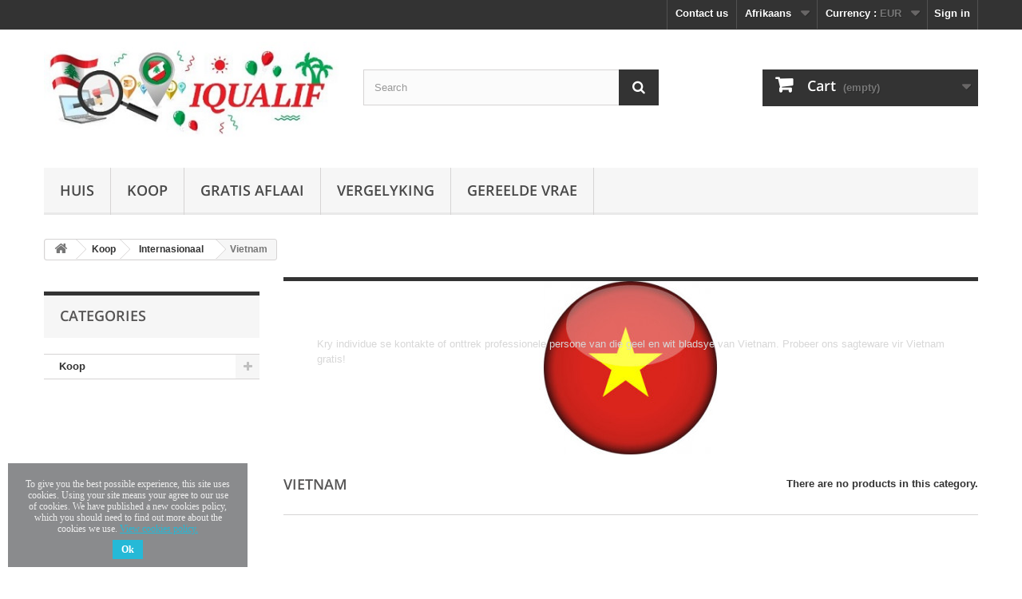

--- FILE ---
content_type: text/html; charset=utf-8
request_url: https://iqualif.eu/af/vietnam
body_size: 71382
content:
<!DOCTYPE HTML> <!--[if lt IE 7]><html class="no-js lt-ie9 lt-ie8 lt-ie7" lang="af-za"><![endif]--> <!--[if IE 7]><html class="no-js lt-ie9 lt-ie8 ie7" lang="af-za"><![endif]--> <!--[if IE 8]><html class="no-js lt-ie9 ie8" lang="af-za"><![endif]--> <!--[if gt IE 8]><html class="no-js ie9" lang="af-za"><![endif]--><html lang="af-za" ><head><meta charset="utf-8" /><title>Koop IQUALIF Vietnam | Lei generasie gereedskap deur IQUALIF</title><meta name="description" content="Koop spesifieke kontakte of onttrek die hele data van maatskappye vanaf die geel en wit bladsye van Vietnam. Kry die lys van adresse, telefone, e-posse, poskodes, enige data wat jy nodig het van Vietnam" /><meta name="keywords" content="koop, kontak, kontakte, onttrek, skraap, leidrade, individue, professionele persone, maatskappye, besigheid, bladsye, wit, geel, telefoon, telefoon, pos, e-pos, poskode, adres, land, Vietnam" /><link rel="canonical" href="https://iqualif.eu/af/vietnam"><meta name="robots" content="index,follow" /><meta name="viewport" content="width=device-width, minimum-scale=0.25, maximum-scale=1.6, initial-scale=1.0" /><meta name="apple-mobile-web-app-capable" content="yes" /><link rel="icon" type="image/vnd.microsoft.icon" href="/img/favicon.ico?1589876061" /><link rel="shortcut icon" type="image/x-icon" href="/img/favicon.ico?1589876061" />  <link rel="stylesheet" href="https://iqualif.eu/themes/default-bootstrap/cache/v_291_61cb62d34dec19dea417ef4ddffc6c9a_all.css" type="text/css" media="all" /> <meta property="og:type" content="website" /><meta property="og:title" content="Koop IQUALIF Vietnam | Lei generasie gereedskap deur IQUALIF" /><meta property="og:locale" content="af_ZA" /><meta property="og:image" content="https://iqualif.eu/c/82-category_default/vietnam.jpg" /><meta property="og:site_name" content="www.iqualif.eu" /><meta property="og:description" content="Koop spesifieke kontakte of onttrek die hele data van maatskappye vanaf die geel en wit bladsye van Vietnam. Kry die lys van adresse, telefone, e-posse, poskodes, enige data wat jy nodig het van Vietnam" /><meta property="og:url" content="https://iqualif.eu/af/vietnam" /> <!--[if IE 8]> 
<script src="https://oss.maxcdn.com/libs/html5shiv/3.7.0/html5shiv.js"></script> 
<script src="https://oss.maxcdn.com/libs/respond.js/1.3.0/respond.min.js"></script> <![endif]--></head><body id="category" class="category category-82 category-vietnam show-left-column hide-right-column lang_af"><div id="page"><div class="header-container"> <header id="header"><div class="banner"><div class="container"><div class="row"> <a href="https://iqualif.eu/" title=""> </a></div></div></div><div class="nav"><div class="container"><div class="row"> <nav><div class="header_user_info"> <a class="login" href="https://iqualif.eu/af/mon-compte" rel="nofollow" title="Log in to your customer account">Sign in</a></div><div id="currencies-block-top"><form id="setCurrency" action="/af/vietnam" method="post"><div class="current"> <input type="hidden" name="id_currency" id="id_currency" value=""/> <input type="hidden" name="SubmitCurrency" value="" /> <span class="cur-label">Currency :</span> <strong>EUR</strong></div><ul id="first-currencies" class="currencies_ul toogle_content"><li > <a href="javascript:setCurrency(32);" rel="nofollow" title="Algerian dinar (DZD)"> Algerian dinar (DZD) </a></li><li > <a href="javascript:setCurrency(26);" rel="nofollow" title="Baht (THB)"> Baht (THB) </a></li><li > <a href="javascript:setCurrency(33);" rel="nofollow" title="Belarusian ruble (BYR)"> Belarusian ruble (BYR) </a></li><li > <a href="javascript:setCurrency(37);" rel="nofollow" title="Bol&iacute;var fuerte (VEF)"> Bol&iacute;var fuerte (VEF) </a></li><li > <a href="javascript:setCurrency(28);" rel="nofollow" title="Česk&aacute; koruna (CZK)"> Česk&aacute; koruna (CZK) </a></li><li > <a href="javascript:setCurrency(51);" rel="nofollow" title="Croatian Kuna (HRK)"> Croatian Kuna (HRK) </a></li><li > <a href="javascript:setCurrency(7);" rel="nofollow" title="Danish krone (DKK)"> Danish krone (DKK) </a></li><li > <a href="javascript:setCurrency(3);" rel="nofollow" title="Dollar (AUD)"> Dollar (AUD) </a></li><li > <a href="javascript:setCurrency(23);" rel="nofollow" title="Dollar (TWD)"> Dollar (TWD) </a></li><li > <a href="javascript:setCurrency(21);" rel="nofollow" title="Dollar (NZD)"> Dollar (NZD) </a></li><li > <a href="javascript:setCurrency(12);" rel="nofollow" title="Dollar (SGD)"> Dollar (SGD) </a></li><li > <a href="javascript:setCurrency(45);" rel="nofollow" title="Dollar (GYD)"> Dollar (GYD) </a></li><li > <a href="javascript:setCurrency(5);" rel="nofollow" title="Dollar (CAD)"> Dollar (CAD) </a></li><li > <a href="javascript:setCurrency(2);" rel="nofollow" title="Dollar (USD)"> Dollar (USD) </a></li><li class="selected"> <a href="javascript:setCurrency(1);" rel="nofollow" title="Euro (EUR)"> Euro (EUR) </a></li><li > <a href="javascript:setCurrency(49);" rel="nofollow" title="Forint (HUF)"> Forint (HUF) </a></li><li > <a href="javascript:setCurrency(4);" rel="nofollow" title="Franc (CHF)"> Franc (CHF) </a></li><li > <a href="javascript:setCurrency(18);" rel="nofollow" title="Hong Kong Dollar (HKD)"> Hong Kong Dollar (HKD) </a></li><li > <a href="javascript:setCurrency(13);" rel="nofollow" title="Indian Rupee (INR)"> Indian Rupee (INR) </a></li><li > <a href="javascript:setCurrency(42);" rel="nofollow" title="Kenyan shilling (KES)"> Kenyan shilling (KES) </a></li><li > <a href="javascript:setCurrency(8);" rel="nofollow" title="Krona (SEK)"> Krona (SEK) </a></li><li > <a href="javascript:setCurrency(9);" rel="nofollow" title="Krone (NOK)"> Krone (NOK) </a></li><li > <a href="javascript:setCurrency(50);" rel="nofollow" title="Lari (GEL)"> Lari (GEL) </a></li><li > <a href="javascript:setCurrency(31);" rel="nofollow" title="Lei (RON)"> Lei (RON) </a></li><li > <a href="javascript:setCurrency(14);" rel="nofollow" title="Lira (TRY)"> Lira (TRY) </a></li><li > <a href="javascript:setCurrency(53);" rel="nofollow" title="Manat (AZN)"> Manat (AZN) </a></li><li > <a href="javascript:setCurrency(39);" rel="nofollow" title="Nigerian naira (NGN)"> Nigerian naira (NGN) </a></li><li > <a href="javascript:setCurrency(47);" rel="nofollow" title="Nuevo Sol (PEN)"> Nuevo Sol (PEN) </a></li><li > <a href="javascript:setCurrency(15);" rel="nofollow" title="Peso (MXN)"> Peso (MXN) </a></li><li > <a href="javascript:setCurrency(48);" rel="nofollow" title="Peso (DOP)"> Peso (DOP) </a></li><li > <a href="javascript:setCurrency(46);" rel="nofollow" title="Peso (CLP)"> Peso (CLP) </a></li><li > <a href="javascript:setCurrency(35);" rel="nofollow" title="Peso (COP)"> Peso (COP) </a></li><li > <a href="javascript:setCurrency(36);" rel="nofollow" title="Peso Argentino (ARS)"> Peso Argentino (ARS) </a></li><li > <a href="javascript:setCurrency(25);" rel="nofollow" title="Philippine Peso (PHP)"> Philippine Peso (PHP) </a></li><li > <a href="javascript:setCurrency(6);" rel="nofollow" title="Pound (GBP)"> Pound (GBP) </a></li><li > <a href="javascript:setCurrency(41);" rel="nofollow" title="Pound (EGP)"> Pound (EGP) </a></li><li > <a href="javascript:setCurrency(44);" rel="nofollow" title="Quetzal (GTQ)"> Quetzal (GTQ) </a></li><li > <a href="javascript:setCurrency(11);" rel="nofollow" title="Real (BRL)"> Real (BRL) </a></li><li > <a href="javascript:setCurrency(29);" rel="nofollow" title="Rial (IRR)"> Rial (IRR) </a></li><li > <a href="javascript:setCurrency(38);" rel="nofollow" title="Ringgit (MYR)"> Ringgit (MYR) </a></li><li > <a href="javascript:setCurrency(22);" rel="nofollow" title="Riyal (SAR)"> Riyal (SAR) </a></li><li > <a href="javascript:setCurrency(10);" rel="nofollow" title="Ruble (RUB)"> Ruble (RUB) </a></li><li > <a href="javascript:setCurrency(24);" rel="nofollow" title="Rupiah (IDR)"> Rupiah (IDR) </a></li><li > <a href="javascript:setCurrency(52);" rel="nofollow" title="Shekel (ILS)"> Shekel (ILS) </a></li><li > <a href="javascript:setCurrency(40);" rel="nofollow" title="South African rand (ZAR)"> South African rand (ZAR) </a></li><li > <a href="javascript:setCurrency(17);" rel="nofollow" title="South Korean won (KRW)"> South Korean won (KRW) </a></li><li > <a href="javascript:setCurrency(43);" rel="nofollow" title="Tanzanian shilling (TZS)"> Tanzanian shilling (TZS) </a></li><li > <a href="javascript:setCurrency(20);" rel="nofollow" title="United Arab Emirates dirham (AED)"> United Arab Emirates dirham (AED) </a></li><li > <a href="javascript:setCurrency(19);" rel="nofollow" title="Yen (JPY)"> Yen (JPY) </a></li><li > <a href="javascript:setCurrency(16);" rel="nofollow" title="Yuan (CNY)"> Yuan (CNY) </a></li><li > <a href="javascript:setCurrency(30);" rel="nofollow" title="Złoty (PLN)"> Złoty (PLN) </a></li><li > <a href="javascript:setCurrency(34);" rel="nofollow" title="Đồng (VND)"> Đồng (VND) </a></li><li > <a href="javascript:setCurrency(27);" rel="nofollow" title="Гривна (UAH)"> Гривна (UAH) </a></li></ul></form></div><div id="languages-block-top" class="languages-block"><div class="current"> <span>Afrikaans</span></div><ul id="first-languages" class="languages-block_ul toogle_content"><li class="selected"> <span>Afrikaans</span></li><li > <a href="https://iqualif.eu/id/vietnam" title="Bahasa Indonesia (Indonesian)" rel="alternate" hreflang="id"> <span>Bahasa Indonesia</span> </a></li><li > <a href="https://iqualif.eu/ms/vietnam" title="Bahasa melayu (Malay)" rel="alternate" hreflang="ms"> <span>Bahasa melayu</span> </a></li><li > <a href="https://iqualif.eu/no/vietnam" title="Bokmål (Norwegian)" rel="alternate" hreflang="no"> <span>Bokmål</span> </a></li><li > <a href="https://iqualif.eu/cs/vietnam" title="Čeština (Czech)" rel="alternate" hreflang="cs"> <span>Čeština</span> </a></li><li > <a href="https://iqualif.eu/da/vietnam" title="Dansk (Danish)" rel="alternate" hreflang="da"> <span>Dansk</span> </a></li><li > <a href="https://iqualif.eu/de/vietnam" title="Deutsch (German)" rel="alternate" hreflang="de"> <span>Deutsch</span> </a></li><li > <a href="https://iqualif.eu/et/vietnam" title="Eesti keel (Estonian)" rel="alternate" hreflang="et"> <span>Eesti keel</span> </a></li><li > <a href="https://iqualif.eu/en/vietnam" title="English (United States)" rel="alternate" hreflang="en"> <span>English</span> </a></li><li > <a href="https://iqualif.eu/es/vietnam" title="Español (Spanish)" rel="alternate" hreflang="es"> <span>Español</span> </a></li><li > <a href="https://iqualif.eu/fr/vietnam" title="Français (French)" rel="alternate" hreflang="fr"> <span>Français</span> </a></li><li > <a href="https://iqualif.eu/hr/vietnam" title="Hrvatski (Croatian)" rel="alternate" hreflang="hr"> <span>Hrvatski</span> </a></li><li > <a href="https://iqualif.eu/it/vietnam" title="Italiano (Italian)" rel="alternate" hreflang="it"> <span>Italiano</span> </a></li><li > <a href="https://iqualif.eu/lv/vietnam" title="Latviešu valoda (Latvian)" rel="alternate" hreflang="lv"> <span>Latviešu valoda</span> </a></li><li > <a href="https://iqualif.eu/lt/vietnam" title="Lietuvių kalba (Lithuanian)" rel="alternate" hreflang="lt"> <span>Lietuvių kalba</span> </a></li><li > <a href="https://iqualif.eu/lb/vietnam" title="Luxembourgish (Luxembourgish)" rel="alternate" hreflang="lb"> <span>Luxembourgish</span> </a></li><li > <a href="https://iqualif.eu/hu/vietnam" title="Magyar (Hungarian)" rel="alternate" hreflang="hu"> <span>Magyar</span> </a></li><li > <a href="https://iqualif.eu/mg/vietnam" title="Malagasy (Malagasy)" rel="alternate" hreflang="mg"> <span>Malagasy</span> </a></li><li > <a href="https://iqualif.eu/nl/vietnam" title="Nederlands (Dutch)" rel="alternate" hreflang="nl"> <span>Nederlands</span> </a></li><li > <a href="https://iqualif.eu/pl/vietnam" title="Polski (Polish)" rel="alternate" hreflang="pl"> <span>Polski</span> </a></li><li > <a href="https://iqualif.eu/br/vietnam" title="Português BR (Portuguese)" rel="alternate" hreflang="br"> <span>Português BR</span> </a></li><li > <a href="https://iqualif.eu/pt/vietnam" title="Português PT (Portuguese)" rel="alternate" hreflang="pt"> <span>Português PT</span> </a></li><li > <a href="https://iqualif.eu/ro/vietnam" title="Română (Romanian)" rel="alternate" hreflang="ro"> <span>Română</span> </a></li><li > <a href="https://iqualif.eu/sk/vietnam" title="Slovenčina (Slovak)" rel="alternate" hreflang="sk"> <span>Slovenčina</span> </a></li><li > <a href="https://iqualif.eu/fi/vietnam" title="Suomi (Finnish)" rel="alternate" hreflang="fi"> <span>Suomi</span> </a></li><li > <a href="https://iqualif.eu/sv/vietnam" title="Svenska (Swedish)" rel="alternate" hreflang="sv"> <span>Svenska</span> </a></li><li > <a href="https://iqualif.eu/tl/vietnam" title="Tagalog (Tagalog)" rel="alternate" hreflang="tl"> <span>Tagalog</span> </a></li><li > <a href="https://iqualif.eu/tr/vietnam" title="Türkçe (Turkish)" rel="alternate" hreflang="tr"> <span>Türkçe</span> </a></li><li > <a href="https://iqualif.eu/el/vietnam" title="ελληνικά (Greek)" rel="alternate" hreflang="el"> <span>ελληνικά</span> </a></li><li > <a href="https://iqualif.eu/bg/vietnam" title="български език (Bulgarian)" rel="alternate" hreflang="bg"> <span>български език</span> </a></li><li > <a href="https://iqualif.eu/ru/vietnam" title="Русский (Russian)" rel="alternate" hreflang="ru"> <span>Русский</span> </a></li><li > <a href="https://iqualif.eu/sr/vietnam" title="српски (Serbian)" rel="alternate" hreflang="sr"> <span>српски</span> </a></li><li > <a href="https://iqualif.eu/uk/vietnam" title="Українська (Ukrainian)" rel="alternate" hreflang="uk"> <span>Українська</span> </a></li><li > <a href="https://iqualif.eu/he/vietnam" title="עברית (Hebrew)" rel="alternate" hreflang="he"> <span>עברית</span> </a></li><li > <a href="https://iqualif.eu/ar/vietnam" title="اللغة العربية (Arabic)" rel="alternate" hreflang="ar"> <span>اللغة العربية</span> </a></li><li > <a href="https://iqualif.eu/hi/vietnam" title="हिंदी (Hindi)" rel="alternate" hreflang="hi"> <span>हिंदी</span> </a></li><li > <a href="https://iqualif.eu/bn/vietnam" title="বাংলা (Bengali)" rel="alternate" hreflang="bn"> <span>বাংলা</span> </a></li><li > <a href="https://iqualif.eu/th/vietnam" title="ภาษาไทย (Thai)" rel="alternate" hreflang="th"> <span>ภาษาไทย</span> </a></li><li > <a href="https://iqualif.eu/zh/vietnam" title="中文 (Simplified Chinese)" rel="alternate" hreflang="zh"> <span>中文</span> </a></li><li > <a href="https://iqualif.eu/ja/vietnam" title="日本語 (Japanese)" rel="alternate" hreflang="ja"> <span>日本語</span> </a></li><li > <a href="https://iqualif.eu/tw/vietnam" title="繁體中文 (Traditional Chinese)" rel="alternate" hreflang="tw"> <span>繁體中文</span> </a></li><li > <a href="https://iqualif.eu/ko/vietnam" title="한국어 (Korean)" rel="alternate" hreflang="ko"> <span>한국어</span> </a></li></ul></div><div id="contact-link" > <a href="https://iqualif.eu/af/yp4" title="Contact us">Contact us</a></div> </nav></div></div></div><div><div class="container"><div class="row"><div id="header_logo"> <a href="https://iqualif.eu/" title="www.iqualif.eu"> <img class="logo img-responsive" src="https://iqualif.eu/img//logos/logo_improved_22_nov_1.jpg" alt="www.iqualif.eu" width="400" height="144"/> </a></div><div id="search_block_top" class="col-sm-4 clearfix"><form id="searchbox" method="get" action="https://iqualif.eu/af/recherche" > <input type="hidden" name="controller" value="search" /> <input type="hidden" name="orderby" value="position" /> <input type="hidden" name="orderway" value="desc" /> <input class="search_query form-control" type="text" id="search_query_top" name="search_query" placeholder="Search" value="" /> <button type="submit" name="submit_search" class="btn btn-default button-search"> <span>Search</span> </button></form></div><div class="col-sm-4 clearfix"><div class="shopping_cart"> <a href="https://iqualif.eu/af/commande" title="View my shopping cart" rel="nofollow"> <b>Cart</b> <span class="ajax_cart_quantity unvisible">0</span> <span class="ajax_cart_product_txt unvisible">Product</span> <span class="ajax_cart_product_txt_s unvisible">Products</span> <span class="ajax_cart_total unvisible"> </span> <span class="ajax_cart_no_product">(empty)</span> </a><div class="cart_block block exclusive"><div class="block_content"><div class="cart_block_list"><p class="cart_block_no_products"> No products</p><div class="cart-prices"><div class="cart-prices-line first-line"> <span class="price cart_block_shipping_cost ajax_cart_shipping_cost unvisible"> To be determined </span> <span class="unvisible"> Shipping </span></div><div class="cart-prices-line last-line"> <span class="price cart_block_total ajax_block_cart_total">0,00 €</span> <span>Total</span></div></div><p class="cart-buttons"> <a id="button_order_cart" class="btn btn-default button button-small" href="https://iqualif.eu/af/commande" title="Check out" rel="nofollow"> <span> Check out<i class="icon-chevron-right right"></i> </span> </a></p></div></div></div></div></div><div id="layer_cart"><div class="clearfix"><div class="layer_cart_product col-xs-12 col-md-6"> <span class="cross" title="Close window"></span> <span class="title"> <i class="icon-check"></i>Product successfully added to your shopping cart </span><div class="product-image-container layer_cart_img"></div><div class="layer_cart_product_info"> <span id="layer_cart_product_title" class="product-name"></span> <span id="layer_cart_product_attributes"></span><div> <strong class="dark">Quantity</strong> <span id="layer_cart_product_quantity"></span></div><div> <strong class="dark">Total</strong> <span id="layer_cart_product_price"></span></div></div></div><div class="layer_cart_cart col-xs-12 col-md-6"> <span class="title"> <span class="ajax_cart_product_txt_s unvisible"> There are <span class="ajax_cart_quantity">0</span> items in your cart. </span> <span class="ajax_cart_product_txt "> There is 1 item in your cart. </span> </span><div class="layer_cart_row"> <strong class="dark"> Total products </strong> <span class="ajax_block_products_total"> </span></div><div class="layer_cart_row"> <strong class="dark unvisible"> Total shipping&nbsp; </strong> <span class="ajax_cart_shipping_cost unvisible"> To be determined </span></div><div class="layer_cart_row"> <strong class="dark"> Total </strong> <span class="ajax_block_cart_total"> </span></div><div class="button-container"> <span class="continue btn btn-default button exclusive-medium" title="Continue shopping"> <span> <i class="icon-chevron-left left"></i>Continue shopping </span> </span> <a class="btn btn-default button button-medium" href="https://iqualif.eu/af/commande" title="Proceed to checkout" rel="nofollow"> <span> Proceed to checkout<i class="icon-chevron-right right"></i> </span> </a></div></div></div><div class="crossseling"></div></div><div class="layer_cart_overlay"></div><div id="block_top_menu" class="sf-contener clearfix col-lg-12"><div class="cat-title">Menu</div><ul class="sf-menu clearfix menu-content"><li><a href="https://www.iqualif.eu/af/" title="Huis">Huis</a></li><li><a href="https://iqualif.com/pricing" title="Koop">Koop</a></li><li><a href="https://iqualif.eu/af/extraire-pages-professionnels-blanches-particulier-professionnel-telechargement-iqualif" title="Gratis Aflaai">Gratis Aflaai</a></li><li><a href="https://iqualif.eu/af/extraction-particuliers-comparatif" title="Vergelyking">Vergelyking</a></li><li><a href="https://iqualif.eu/af/gereelde-vrae" title="Gereelde Vrae">Gereelde Vrae</a><ul><li ><a href="https://iqualif.eu/af/gereelde-vrae">Gereelde Vrae</a></li><li ><a href="https://iqualif.eu/af/wiki">WIKI</a></li></ul></li></ul></div></div></div></div> </header></div><div class="columns-container"><div id="columns" class="container"><div itemscope itemtype="http://schema.org/BreadcrumbList" ><div class="breadcrumb clearfix" itemprop="itemListElement" itemscope itemtype="http://schema.org/ListItem" > <a class="home" itemprop="item" href="https://iqualif.eu/" ><span style="display:none;" itemprop="name">Return to Home</span><meta itemprop="position" content="1"><i class="icon-home"></i></a> <span class="navigation-pipe">/</span> <span ><span itemscope itemprop="itemListElement" itemtype="https://schema.org/ListItem"><a itemprop="item" href="https://iqualif.eu/af/buy" title="Koop" ><meta itemprop="position" content="2"><span itemprop="name">Koop</span></a></span><span class="navigation-pipe">/</span><span itemscope itemprop="itemListElement" itemtype="https://schema.org/ListItem"><a itemprop="item" href="https://iqualif.eu/af/international" title="Internasionaal" ><meta itemprop="position" content="2"><span itemprop="name">Internasionaal</span></a></span><span class="navigation-pipe">/</span>Vietnam</span></div></div><div id="slider_row" class="row"></div><div class="row"><div id="left_column" class="column col-xs-12 col-sm-3"><div id="categories_block_left" class="block"><h2 class="title_block"> Categories</h2><div class="block_content"><ul class="tree dhtml"><li class="last"> <a href="https://iqualif.eu/af/buy" title="Vind spesifieke kontakte of onttrek professionele persone uit die geel en wit bladsye van 30+ lande."> Koop </a><ul><li > <a href="https://iqualif.eu/af/america" title="Vind spesifieke kontakte of onttrek professionele persone uit die geel en wit bladsye: America lande"> Amerika </a><ul><li > <a href="https://iqualif.eu/af/argentina" title="Kry individue se kontakte of onttrek professionele persone van die geel en wit bladsye van Argentinië. Probeer ons sagteware vir Argentinië gratis!"> Argentinië </a></li><li > <a href="https://iqualif.eu/af/brazil" title="Kry individue se kontakte of onttrek professionele persone van die geel en wit bladsye van Brasilië. Probeer ons sagteware vir Brasilië gratis!"> Brasilië </a></li><li > <a href="https://iqualif.eu/af/chile" title="Kry individue se kontakte of onttrek professionele persone van die geel en wit bladsye van Chili. Probeer ons sagteware vir Chili gratis!"> Chili </a></li><li > <a href="https://iqualif.eu/af/colombia" title="Kry individue se kontakte of onttrek professionele persone van die geel en wit bladsye van Colombia. Probeer ons sagteware vir Colombia gratis!"> Colombia </a></li><li > <a href="https://iqualif.eu/af/dominican-republic" title="Kry individue se kontakte of onttrek professionele persone van die geel en wit bladsye van Dominikaanse Republiek. Probeer ons sagteware vir Dominikaanse Republiek gratis!"> Dominikaanse Republiek </a></li><li > <a href="https://iqualif.eu/af/guatemala" title="Kry individue se kontakte of onttrek professionele persone van die geel en wit bladsye van Guatemala. Probeer ons sagteware vir Guatemala gratis!"> Guatemala </a></li><li > <a href="https://iqualif.eu/af/honduras" title="Kry individue se kontakte of onttrek professionele persone van die geel en wit bladsye van Honduras. Probeer ons sagteware vir Honduras gratis!"> Honduras </a></li><li > <a href="https://iqualif.eu/af/canada" title="Kry individue se kontakte of onttrek professionele persone van die geel en wit bladsye van Kanada. Probeer ons sagteware vir Kanada gratis!"> Kanada </a></li><li > <a href="https://iqualif.eu/af/cuba" title="Kry individue se kontakte of onttrek professionele persone van die geel en wit bladsye van Kuba. Probeer ons sagteware vir Kuba gratis!"> Kuba </a></li><li > <a href="https://iqualif.eu/af/mexico" title="Kry individue se kontakte of onttrek professionele persone van die geel en wit bladsye van Mexiko. Probeer ons sagteware vir Mexiko gratis!"> Mexiko </a></li><li > <a href="https://iqualif.eu/af/panama" title="Kry individue se kontakte of onttrek professionele persone van die geel en wit bladsye van Panama. Probeer ons sagteware vir Panama gratis!"> Panama </a></li><li > <a href="https://iqualif.eu/af/peru" title="Kry individue se kontakte of onttrek professionele persone van die geel en wit bladsye van Peru. Probeer ons sagteware vir Peru gratis!"> Peru </a></li><li class="last"> <a href="https://iqualif.eu/af/united-states" title="Kry individue se kontakte of onttrek professionele persone van die geel en wit bladsye van die VSA. Probeer ons sagteware vir die VSA gratis!"> VSA </a></li></ul></li><li > <a href="https://iqualif.eu/af/europe" title="Vind spesifieke kontakte of onttrek professionele persone uit die geel en wit bladsye: Europe lande"> Europa </a><ul><li > <a href="https://iqualif.eu/af/andorra" title="Kry individue se kontakte of onttrek professionele persone van die geel en wit bladsye van Andorra. Probeer ons sagteware vir Andorra gratis!"> Andorra </a></li><li > <a href="https://iqualif.eu/af/belgium" title="Kry individue se kontakte of onttrek professionele persone van die geel en wit bladsye van België. Probeer ons sagteware vir België gratis!"> België </a></li><li > <a href="https://iqualif.eu/af/bulgaria" title="Kry individue se kontakte of onttrek professionele persone van die geel en wit bladsye van Bulgarye. Probeer ons sagteware vir Bulgarye gratis!"> Bulgarye </a></li><li > <a href="https://iqualif.eu/af/denmark" title="Kry individue se kontakte of onttrek professionele persone van die geel en wit bladsye van Denemarke. Probeer ons sagteware vir Denemarke gratis!"> Denemarke </a></li><li > <a href="https://iqualif.eu/af/germany" title="Kry individue se kontakte of onttrek professionele persone van die geel en wit bladsye van Duitsland. Probeer ons sagteware vir Duitsland gratis!"> Duitsland </a></li><li > <a href="https://iqualif.eu/af/finland" title="Kry individue se kontakte of onttrek professionele persone van die geel en wit bladsye van Finland. Probeer ons sagteware vir Finland gratis!"> Finland </a></li><li > <a href="https://iqualif.eu/af/france" title="Kry individue se kontakte of onttrek professionele persone van die geel en wit bladsye van Frankryk. Probeer ons sagteware vir Frankryk gratis!"> Frankryk </a></li><li > <a href="https://iqualif.eu/af/greece" title="Kry individue se kontakte of onttrek professionele persone van die geel en wit bladsye van Griekeland. Probeer ons sagteware vir Griekeland gratis!"> Griekeland </a></li><li > <a href="https://iqualif.eu/af/hungary" title="Kry individue se kontakte of onttrek professionele persone van die geel en wit bladsye van Hongarye. Probeer ons sagteware vir Hongarye gratis!"> Hongarye </a></li><li > <a href="https://iqualif.eu/af/ireland" title="Kry individue se kontakte of onttrek professionele persone van die geel en wit bladsye van Ierland. Probeer ons sagteware vir Ierland gratis!"> Ierland </a></li><li > <a href="https://iqualif.eu/af/italy" title="Kry individue se kontakte of onttrek professionele persone van die geel en wit bladsye van Italië. Probeer ons sagteware vir Italië gratis!"> Italië </a></li><li > <a href="https://iqualif.eu/af/croatia" title="Kry individue se kontakte of onttrek professionele persone van die geel en wit bladsye van Kroasië. Probeer ons sagteware vir Kroasië gratis!"> Kroasië </a></li><li > <a href="https://iqualif.eu/af/luxembourg" title="Kry individue se kontakte of onttrek professionele persone van die geel en wit bladsye van Luxemburg. Probeer ons sagteware vir Luxemburg gratis!"> Luxemburg </a></li><li > <a href="https://iqualif.eu/af/monaco" title="Kry individue se kontakte of onttrek professionele persone van die geel en wit bladsye van Monaco. Probeer ons sagteware vir Monaco gratis!"> Monaco </a></li><li > <a href="https://iqualif.eu/af/netherlands" title="Kry individue se kontakte of onttrek professionele persone van die geel en wit bladsye van Nederland. Probeer ons sagteware vir Nederland gratis!"> Nederland </a></li><li > <a href="https://iqualif.eu/af/norway" title="Kry individue se kontakte of onttrek professionele persone van die geel en wit bladsye van Noorweë. Probeer ons sagteware vir Noorweë gratis!"> Noorweë </a></li><li > <a href="https://iqualif.eu/af/austria" title="Kry individue se kontakte of onttrek professionele persone van die geel en wit bladsye van Oostenryk. Probeer ons sagteware vir Oostenryk gratis!"> Oostenryk </a></li><li > <a href="https://iqualif.eu/af/poland" title="Kry individue se kontakte of onttrek professionele persone van die geel en wit bladsye van Poland . Probeer ons sagteware vir Poland gratis!"> Poland </a></li><li > <a href="https://iqualif.eu/af/portugal" title="Kry individue se kontakte of onttrek professionele persone van die geel en wit bladsye van Portugal. Probeer ons sagteware vir Portugal gratis!"> Portugal </a></li><li > <a href="https://iqualif.eu/af/serbia" title="Kry individue se kontakte of onttrek professionele persone van die geel en wit bladsye van Serwië. Probeer ons sagteware vir Serwië gratis!"> Serwië </a></li><li > <a href="https://iqualif.eu/af/slovakia" title="Kry individue se kontakte of onttrek professionele persone van die geel en wit bladsye van Slowakye. Probeer ons sagteware vir Slowakye gratis!"> Slowakye </a></li><li > <a href="https://iqualif.eu/af/spain" title="Kry individue se kontakte of onttrek professionele persone van die geel en wit bladsye van Spanje. Probeer ons sagteware vir Spanje gratis!"> Spanje </a></li><li > <a href="https://iqualif.eu/af/sweden" title="Kry individue se kontakte of onttrek professionele persone van die geel en wit bladsye van Swede. Probeer ons sagteware vir Swede gratis!"> Swede </a></li><li > <a href="https://iqualif.eu/af/switzerland" title="Kry individue se kontakte of onttrek professionele persone van die geel en wit bladsye van Switserland. Probeer ons sagteware vir Switserland gratis!"> Switserland </a></li><li > <a href="https://iqualif.eu/af/united-kingdom" title="Kry individue se kontakte of onttrek professionele persone van die geel en wit bladsye van die Verenigde Koninkryk. Probeer ons sagteware vir die Verenigde Koninkryk gratis!"> Verenigde Koninkryk </a></li><li class="last"> <a href="https://iqualif.eu/af/iceland" title="Kry individue se kontakte of onttrek professionele persone van die geel en wit bladsye van Ysland. Probeer ons sagteware vir Ysland gratis!"> Ysland </a></li></ul></li><li > <a href="https://iqualif.eu/af/international" title="Vind spesifieke kontakte of onttrek professionele persone uit die geel en wit bladsye: International lande"> Internasionaal </a><ul><li > <a href="https://iqualif.eu/af/algeria" title="Kry individue se kontakte of onttrek professionele persone van die geel en wit bladsye van Algerië. Probeer ons sagteware vir Algerië gratis!"> Algerië </a></li><li > <a href="https://iqualif.eu/af/australia" title="Kry individue se kontakte of onttrek professionele persone van die geel en wit bladsye van Australië. Probeer ons sagteware vir Australië gratis!"> Australië </a></li><li > <a href="https://iqualif.eu/af/bangladesh" title="Kry individue se kontakte of onttrek professionele persone van die geel en wit bladsye van Bangladesj. Probeer ons sagteware vir Bangladesj gratis!"> Bangladesj </a></li><li > <a href="https://iqualif.eu/af/bolivia" title="Kry individue se kontakte of onttrek professionele persone van die geel en wit bladsye van Bolivia. Probeer ons sagteware vir Bolivia gratis!"> Bolivia </a></li><li > <a href="https://iqualif.eu/af/cyprus" title="Kry individue se kontakte of onttrek professionele persone van die geel en wit bladsye van Ciprus. Probeer ons sagteware vir Ciprus gratis!"> Ciprus </a></li><li > <a href="https://iqualif.eu/af/dominica" title="Kry individue se kontakte of onttrek professionele persone van die geel en wit bladsye van Dominica. Probeer ons sagteware vir Dominica gratis!"> Dominica </a></li><li > <a href="https://iqualif.eu/af/egypt" title="Kry individue se kontakte of onttrek professionele persone van die geel en wit bladsye van Egipte. Probeer ons sagteware vir Egipte gratis!"> Egipte </a></li><li > <a href="https://iqualif.eu/af/philippines" title="Kry individue se kontakte of onttrek professionele persone van die geel en wit bladsye van Filippyne. Probeer ons sagteware vir Filippyne gratis!"> Filippyne </a></li><li > <a href="https://iqualif.eu/af/india" title="Kry individue se kontakte of onttrek professionele persone van die geel en wit bladsye van Indië. Probeer ons sagteware vir Indië gratis!"> Indië </a></li><li > <a href="https://iqualif.eu/af/indonesia" title="Kry individue se kontakte of onttrek professionele persone van die geel en wit bladsye van Indonesië. Probeer ons sagteware vir Indonesië gratis!"> Indonesië </a></li><li > <a href="https://iqualif.eu/af/japan" title="Kry individue se kontakte of onttrek professionele persone van die geel en wit bladsye van Japan. Probeer ons sagteware vir Japan gratis!"> Japan </a></li><li > <a href="https://iqualif.eu/af/jordan" title="Kry individue se kontakte of onttrek professionele persone van die geel en wit bladsye van Jordanië. Probeer ons sagteware vir Jordanië gratis!"> Jordanië </a></li><li > <a href="https://iqualif.eu/af/cambodia" title="Kry individue se kontakte of onttrek professionele persone van die geel en wit bladsye van Kambodja. Probeer ons sagteware vir Kambodja gratis!"> Kambodja </a></li><li > <a href="https://iqualif.eu/af/qatar" title="Kry individue se kontakte of onttrek professionele persone van die geel en wit bladsye van Katar. Probeer ons sagteware vir Katar gratis!"> Katar </a></li><li > <a href="https://iqualif.eu/af/korea" title="Kry individue se kontakte of onttrek professionele persone van die geel en wit bladsye van Korea. Probeer ons sagteware vir Korea gratis!"> Korea </a></li><li > <a href="https://iqualif.eu/af/madagascar" title="Kry individue se kontakte of onttrek professionele persone van die geel en wit bladsye van Madagaskar. Probeer ons sagteware vir Madagaskar gratis!"> Madagaskar </a></li><li > <a href="https://iqualif.eu/af/malaysia" title="Kry individue se kontakte of onttrek professionele persone van die geel en wit bladsye van Maleisië. Probeer ons sagteware vir Maleisië gratis!"> Maleisië </a></li><li > <a href="https://iqualif.eu/af/new-zealand" title="Kry individue se kontakte of onttrek professionele persone van die geel en wit bladsye van Nieu-Seeland. Probeer ons sagteware vir Nieu-Seeland gratis!"> Nieu-Seeland </a></li><li > <a href="https://iqualif.eu/af/polynesia" title="Kry individue se kontakte of onttrek professionele persone van die geel en wit bladsye van Polinesië. Probeer ons sagteware vir Polinesië gratis!"> Polinesië </a></li><li > <a href="https://iqualif.eu/af/russia" title="Kry individue se kontakte of onttrek professionele persone van die geel en wit bladsye van Rusland. Probeer ons sagteware vir Rusland gratis!"> Rusland </a></li><li > <a href="https://iqualif.eu/af/saudi-arabia" title="Kry individue se kontakte of onttrek professionele persone van die geel en wit bladsye van Saoedi-Arabië. Probeer ons sagteware vir Saoedi-Arabië gratis!"> Saoedi-Arabië </a></li><li > <a href="https://iqualif.eu/af/senegal" title="Kry individue se kontakte of onttrek professionele persone van die geel en wit bladsye van Senegal. Probeer ons sagteware vir Senegal gratis!"> Senegal </a></li><li > <a href="https://iqualif.eu/af/singapore" title="Kry individue se kontakte of onttrek professionele persone van die geel en wit bladsye van Singapoer. Probeer ons sagteware vir Singapoer gratis!"> Singapoer </a></li><li > <a href="https://iqualif.eu/af/st-lucia" title="Kry individue se kontakte of onttrek professionele persone van die geel en wit bladsye van St. Lucia. Probeer ons sagteware vir St. Lucia gratis!"> St. Lucia </a></li><li > <a href="https://iqualif.eu/af/south-africa" title="Kry individue se kontakte of onttrek professionele persone van die geel en wit bladsye van Suid-Afrika. Probeer ons sagteware vir Suid-Afrika gratis!"> Suid-Afrika </a></li><li > <a href="https://iqualif.eu/af/taiwan" title="Kry individue se kontakte of onttrek professionele persone van die geel en wit bladsye van Taiwan. Probeer ons sagteware vir Taiwan gratis!"> Taiwan </a></li><li > <a href="https://iqualif.eu/af/thailand" title="Kry individue se kontakte of onttrek professionele persone van die geel en wit bladsye van Thailand. Probeer ons sagteware vir Thailand gratis!"> Thailand </a></li><li > <a href="https://iqualif.eu/af/tunisia" title="Kry individue se kontakte of onttrek professionele persone van die geel en wit bladsye van Tunisië. Probeer ons sagteware vir Tunisië gratis!"> Tunisië </a></li><li > <a href="https://iqualif.eu/af/turkey" title="Kry individue se kontakte of onttrek professionele persone van die geel en wit bladsye van Turkye. Probeer ons sagteware vir Turkye gratis!"> Turkye </a></li><li > <a href="https://iqualif.eu/af/uruguay" title="Kry individue se kontakte of onttrek professionele persone van die geel en wit bladsye van Uruguay. Probeer ons sagteware vir Uruguay gratis!"> Uruguay </a></li><li > <a href="https://iqualif.eu/af/united-arab-emirates" title="Kry individue se kontakte of onttrek professionele persone van die geel en wit bladsye van Verenigde Arabiese Emirate. Probeer ons sagteware vir Verenigde Arabiese Emirate gratis!"> Verenigde Arabiese Emirate </a></li><li class="last"> <a href="https://iqualif.eu/af/vietnam" title="Kry individue se kontakte of onttrek professionele persone van die geel en wit bladsye van Vietnam. Probeer ons sagteware vir Vietnam gratis!"> Vietnam </a></li></ul></li><li class="last"> <a href="https://iqualif.eu/af/portal" title="Vind spesifieke kontakte of onttrek professionele persone uit die geel en wit bladsye: Portal lande"> Poort </a></li></ul></li></ul></div></div></div><div id="center_column" class="center_column col-xs-12 col-sm-9"><div class="content_scene_cat"><div class="content_scene_cat_bg" style="background:url(https://iqualif.eu/c/82-category_default/vietnam.jpg) right center no-repeat; background-size:cover; min-height:217px;"><div class="cat_desc"> <span class="category-name"> Vietnam </span><div class="rte">Kry individue se kontakte of onttrek professionele persone van die geel en wit bladsye van Vietnam. Probeer ons sagteware vir Vietnam gratis!</div></div></div></div><h1 class="page-heading"><span class="cat-name">Vietnam&nbsp;</span><span class="heading-counter">There are no products in this category.</span></h1>  </div></div></div></div><div class="footer-container"> <footer id="footer" class="container"><div class="row"><div id="newsletter_block_left" class="block"><h4>Newsletter</h4><div class="block_content"><form action="https://iqualif.eu/af/" method="post"><div class="form-group" > <input class="inputNew form-control grey newsletter-input" id="newsletter-input" type="text" name="email" size="18" value="Enter your e-mail" /> <button type="submit" name="submitNewsletter" class="btn btn-default button button-small"> <span>Ok</span> </button> <input type="hidden" name="action" value="0" /></div></form></div></div><section id="social_block" class="pull-right"><ul><li class="facebook"> <a class="_blank" href="https://www.facebook.com/pages/Iqualif/1552334048317712"> <span>Facebook</span> </a></li><li class="twitter"> <a class="_blank" href="https://twitter.com/iqualif"> <span>Twitter</span> </a></li><li class="youtube"> <a class="_blank" href="https://www.youtube.com/channel/UCP5NHM3JtDPJs1sJBIAjGAA"> <span>Youtube</span> </a></li><li class="google-plus"> <a class="_blank" href="https://www.linkedin.com/company/iqualif" rel="publisher"> <span>Google Plus</span> </a></li><li class="pinterest"> <a class="_blank" href="https://www.pinterest.com/iqualif/"> <span>Pinterest</span> </a></li><li class="instagram"> <a class="_blank" href="https://www.instagram.com/iqualif/"> <span>Instagram</span> </a></li></ul><h4>Follow us</h4> </section><div class="clearfix"></div><section class="blockcategories_footer footer-block col-xs-12 col-sm-2"><h4>Categories</h4><div class="category_footer toggle-footer"><div class="list"><ul class="tree dhtml"><li class="last"> <a href="https://iqualif.eu/af/buy" title="Vind spesifieke kontakte of onttrek professionele persone uit die geel en wit bladsye van 30+ lande."> Koop </a><ul><li > <a href="https://iqualif.eu/af/america" title="Vind spesifieke kontakte of onttrek professionele persone uit die geel en wit bladsye: America lande"> Amerika </a><ul><li > <a href="https://iqualif.eu/af/argentina" title="Kry individue se kontakte of onttrek professionele persone van die geel en wit bladsye van Argentinië. Probeer ons sagteware vir Argentinië gratis!"> Argentinië </a></li><li > <a href="https://iqualif.eu/af/brazil" title="Kry individue se kontakte of onttrek professionele persone van die geel en wit bladsye van Brasilië. Probeer ons sagteware vir Brasilië gratis!"> Brasilië </a></li><li > <a href="https://iqualif.eu/af/chile" title="Kry individue se kontakte of onttrek professionele persone van die geel en wit bladsye van Chili. Probeer ons sagteware vir Chili gratis!"> Chili </a></li><li > <a href="https://iqualif.eu/af/colombia" title="Kry individue se kontakte of onttrek professionele persone van die geel en wit bladsye van Colombia. Probeer ons sagteware vir Colombia gratis!"> Colombia </a></li><li > <a href="https://iqualif.eu/af/dominican-republic" title="Kry individue se kontakte of onttrek professionele persone van die geel en wit bladsye van Dominikaanse Republiek. Probeer ons sagteware vir Dominikaanse Republiek gratis!"> Dominikaanse Republiek </a></li><li > <a href="https://iqualif.eu/af/guatemala" title="Kry individue se kontakte of onttrek professionele persone van die geel en wit bladsye van Guatemala. Probeer ons sagteware vir Guatemala gratis!"> Guatemala </a></li><li > <a href="https://iqualif.eu/af/honduras" title="Kry individue se kontakte of onttrek professionele persone van die geel en wit bladsye van Honduras. Probeer ons sagteware vir Honduras gratis!"> Honduras </a></li><li > <a href="https://iqualif.eu/af/canada" title="Kry individue se kontakte of onttrek professionele persone van die geel en wit bladsye van Kanada. Probeer ons sagteware vir Kanada gratis!"> Kanada </a></li><li > <a href="https://iqualif.eu/af/cuba" title="Kry individue se kontakte of onttrek professionele persone van die geel en wit bladsye van Kuba. Probeer ons sagteware vir Kuba gratis!"> Kuba </a></li><li > <a href="https://iqualif.eu/af/mexico" title="Kry individue se kontakte of onttrek professionele persone van die geel en wit bladsye van Mexiko. Probeer ons sagteware vir Mexiko gratis!"> Mexiko </a></li><li > <a href="https://iqualif.eu/af/panama" title="Kry individue se kontakte of onttrek professionele persone van die geel en wit bladsye van Panama. Probeer ons sagteware vir Panama gratis!"> Panama </a></li><li > <a href="https://iqualif.eu/af/peru" title="Kry individue se kontakte of onttrek professionele persone van die geel en wit bladsye van Peru. Probeer ons sagteware vir Peru gratis!"> Peru </a></li><li class="last"> <a href="https://iqualif.eu/af/united-states" title="Kry individue se kontakte of onttrek professionele persone van die geel en wit bladsye van die VSA. Probeer ons sagteware vir die VSA gratis!"> VSA </a></li></ul></li><li > <a href="https://iqualif.eu/af/europe" title="Vind spesifieke kontakte of onttrek professionele persone uit die geel en wit bladsye: Europe lande"> Europa </a><ul><li > <a href="https://iqualif.eu/af/andorra" title="Kry individue se kontakte of onttrek professionele persone van die geel en wit bladsye van Andorra. Probeer ons sagteware vir Andorra gratis!"> Andorra </a></li><li > <a href="https://iqualif.eu/af/belgium" title="Kry individue se kontakte of onttrek professionele persone van die geel en wit bladsye van België. Probeer ons sagteware vir België gratis!"> België </a></li><li > <a href="https://iqualif.eu/af/bulgaria" title="Kry individue se kontakte of onttrek professionele persone van die geel en wit bladsye van Bulgarye. Probeer ons sagteware vir Bulgarye gratis!"> Bulgarye </a></li><li > <a href="https://iqualif.eu/af/denmark" title="Kry individue se kontakte of onttrek professionele persone van die geel en wit bladsye van Denemarke. Probeer ons sagteware vir Denemarke gratis!"> Denemarke </a></li><li > <a href="https://iqualif.eu/af/germany" title="Kry individue se kontakte of onttrek professionele persone van die geel en wit bladsye van Duitsland. Probeer ons sagteware vir Duitsland gratis!"> Duitsland </a></li><li > <a href="https://iqualif.eu/af/finland" title="Kry individue se kontakte of onttrek professionele persone van die geel en wit bladsye van Finland. Probeer ons sagteware vir Finland gratis!"> Finland </a></li><li > <a href="https://iqualif.eu/af/france" title="Kry individue se kontakte of onttrek professionele persone van die geel en wit bladsye van Frankryk. Probeer ons sagteware vir Frankryk gratis!"> Frankryk </a></li><li > <a href="https://iqualif.eu/af/greece" title="Kry individue se kontakte of onttrek professionele persone van die geel en wit bladsye van Griekeland. Probeer ons sagteware vir Griekeland gratis!"> Griekeland </a></li><li > <a href="https://iqualif.eu/af/hungary" title="Kry individue se kontakte of onttrek professionele persone van die geel en wit bladsye van Hongarye. Probeer ons sagteware vir Hongarye gratis!"> Hongarye </a></li><li > <a href="https://iqualif.eu/af/ireland" title="Kry individue se kontakte of onttrek professionele persone van die geel en wit bladsye van Ierland. Probeer ons sagteware vir Ierland gratis!"> Ierland </a></li><li > <a href="https://iqualif.eu/af/italy" title="Kry individue se kontakte of onttrek professionele persone van die geel en wit bladsye van Italië. Probeer ons sagteware vir Italië gratis!"> Italië </a></li><li > <a href="https://iqualif.eu/af/croatia" title="Kry individue se kontakte of onttrek professionele persone van die geel en wit bladsye van Kroasië. Probeer ons sagteware vir Kroasië gratis!"> Kroasië </a></li><li > <a href="https://iqualif.eu/af/luxembourg" title="Kry individue se kontakte of onttrek professionele persone van die geel en wit bladsye van Luxemburg. Probeer ons sagteware vir Luxemburg gratis!"> Luxemburg </a></li><li > <a href="https://iqualif.eu/af/monaco" title="Kry individue se kontakte of onttrek professionele persone van die geel en wit bladsye van Monaco. Probeer ons sagteware vir Monaco gratis!"> Monaco </a></li><li > <a href="https://iqualif.eu/af/netherlands" title="Kry individue se kontakte of onttrek professionele persone van die geel en wit bladsye van Nederland. Probeer ons sagteware vir Nederland gratis!"> Nederland </a></li><li > <a href="https://iqualif.eu/af/norway" title="Kry individue se kontakte of onttrek professionele persone van die geel en wit bladsye van Noorweë. Probeer ons sagteware vir Noorweë gratis!"> Noorweë </a></li><li > <a href="https://iqualif.eu/af/austria" title="Kry individue se kontakte of onttrek professionele persone van die geel en wit bladsye van Oostenryk. Probeer ons sagteware vir Oostenryk gratis!"> Oostenryk </a></li><li > <a href="https://iqualif.eu/af/poland" title="Kry individue se kontakte of onttrek professionele persone van die geel en wit bladsye van Poland . Probeer ons sagteware vir Poland gratis!"> Poland </a></li><li > <a href="https://iqualif.eu/af/portugal" title="Kry individue se kontakte of onttrek professionele persone van die geel en wit bladsye van Portugal. Probeer ons sagteware vir Portugal gratis!"> Portugal </a></li><li > <a href="https://iqualif.eu/af/serbia" title="Kry individue se kontakte of onttrek professionele persone van die geel en wit bladsye van Serwië. Probeer ons sagteware vir Serwië gratis!"> Serwië </a></li><li > <a href="https://iqualif.eu/af/slovakia" title="Kry individue se kontakte of onttrek professionele persone van die geel en wit bladsye van Slowakye. Probeer ons sagteware vir Slowakye gratis!"> Slowakye </a></li><li > <a href="https://iqualif.eu/af/spain" title="Kry individue se kontakte of onttrek professionele persone van die geel en wit bladsye van Spanje. Probeer ons sagteware vir Spanje gratis!"> Spanje </a></li><li > <a href="https://iqualif.eu/af/sweden" title="Kry individue se kontakte of onttrek professionele persone van die geel en wit bladsye van Swede. Probeer ons sagteware vir Swede gratis!"> Swede </a></li><li > <a href="https://iqualif.eu/af/switzerland" title="Kry individue se kontakte of onttrek professionele persone van die geel en wit bladsye van Switserland. Probeer ons sagteware vir Switserland gratis!"> Switserland </a></li><li > <a href="https://iqualif.eu/af/united-kingdom" title="Kry individue se kontakte of onttrek professionele persone van die geel en wit bladsye van die Verenigde Koninkryk. Probeer ons sagteware vir die Verenigde Koninkryk gratis!"> Verenigde Koninkryk </a></li><li class="last"> <a href="https://iqualif.eu/af/iceland" title="Kry individue se kontakte of onttrek professionele persone van die geel en wit bladsye van Ysland. Probeer ons sagteware vir Ysland gratis!"> Ysland </a></li></ul></li><li > <a href="https://iqualif.eu/af/international" title="Vind spesifieke kontakte of onttrek professionele persone uit die geel en wit bladsye: International lande"> Internasionaal </a><ul><li > <a href="https://iqualif.eu/af/algeria" title="Kry individue se kontakte of onttrek professionele persone van die geel en wit bladsye van Algerië. Probeer ons sagteware vir Algerië gratis!"> Algerië </a></li><li > <a href="https://iqualif.eu/af/australia" title="Kry individue se kontakte of onttrek professionele persone van die geel en wit bladsye van Australië. Probeer ons sagteware vir Australië gratis!"> Australië </a></li><li > <a href="https://iqualif.eu/af/bangladesh" title="Kry individue se kontakte of onttrek professionele persone van die geel en wit bladsye van Bangladesj. Probeer ons sagteware vir Bangladesj gratis!"> Bangladesj </a></li><li > <a href="https://iqualif.eu/af/bolivia" title="Kry individue se kontakte of onttrek professionele persone van die geel en wit bladsye van Bolivia. Probeer ons sagteware vir Bolivia gratis!"> Bolivia </a></li><li > <a href="https://iqualif.eu/af/cyprus" title="Kry individue se kontakte of onttrek professionele persone van die geel en wit bladsye van Ciprus. Probeer ons sagteware vir Ciprus gratis!"> Ciprus </a></li><li > <a href="https://iqualif.eu/af/dominica" title="Kry individue se kontakte of onttrek professionele persone van die geel en wit bladsye van Dominica. Probeer ons sagteware vir Dominica gratis!"> Dominica </a></li><li > <a href="https://iqualif.eu/af/egypt" title="Kry individue se kontakte of onttrek professionele persone van die geel en wit bladsye van Egipte. Probeer ons sagteware vir Egipte gratis!"> Egipte </a></li><li > <a href="https://iqualif.eu/af/philippines" title="Kry individue se kontakte of onttrek professionele persone van die geel en wit bladsye van Filippyne. Probeer ons sagteware vir Filippyne gratis!"> Filippyne </a></li><li > <a href="https://iqualif.eu/af/india" title="Kry individue se kontakte of onttrek professionele persone van die geel en wit bladsye van Indië. Probeer ons sagteware vir Indië gratis!"> Indië </a></li><li > <a href="https://iqualif.eu/af/indonesia" title="Kry individue se kontakte of onttrek professionele persone van die geel en wit bladsye van Indonesië. Probeer ons sagteware vir Indonesië gratis!"> Indonesië </a></li><li > <a href="https://iqualif.eu/af/japan" title="Kry individue se kontakte of onttrek professionele persone van die geel en wit bladsye van Japan. Probeer ons sagteware vir Japan gratis!"> Japan </a></li><li > <a href="https://iqualif.eu/af/jordan" title="Kry individue se kontakte of onttrek professionele persone van die geel en wit bladsye van Jordanië. Probeer ons sagteware vir Jordanië gratis!"> Jordanië </a></li><li > <a href="https://iqualif.eu/af/cambodia" title="Kry individue se kontakte of onttrek professionele persone van die geel en wit bladsye van Kambodja. Probeer ons sagteware vir Kambodja gratis!"> Kambodja </a></li><li > <a href="https://iqualif.eu/af/qatar" title="Kry individue se kontakte of onttrek professionele persone van die geel en wit bladsye van Katar. Probeer ons sagteware vir Katar gratis!"> Katar </a></li><li > <a href="https://iqualif.eu/af/korea" title="Kry individue se kontakte of onttrek professionele persone van die geel en wit bladsye van Korea. Probeer ons sagteware vir Korea gratis!"> Korea </a></li><li > <a href="https://iqualif.eu/af/madagascar" title="Kry individue se kontakte of onttrek professionele persone van die geel en wit bladsye van Madagaskar. Probeer ons sagteware vir Madagaskar gratis!"> Madagaskar </a></li><li > <a href="https://iqualif.eu/af/malaysia" title="Kry individue se kontakte of onttrek professionele persone van die geel en wit bladsye van Maleisië. Probeer ons sagteware vir Maleisië gratis!"> Maleisië </a></li><li > <a href="https://iqualif.eu/af/new-zealand" title="Kry individue se kontakte of onttrek professionele persone van die geel en wit bladsye van Nieu-Seeland. Probeer ons sagteware vir Nieu-Seeland gratis!"> Nieu-Seeland </a></li><li > <a href="https://iqualif.eu/af/polynesia" title="Kry individue se kontakte of onttrek professionele persone van die geel en wit bladsye van Polinesië. Probeer ons sagteware vir Polinesië gratis!"> Polinesië </a></li><li > <a href="https://iqualif.eu/af/russia" title="Kry individue se kontakte of onttrek professionele persone van die geel en wit bladsye van Rusland. Probeer ons sagteware vir Rusland gratis!"> Rusland </a></li><li > <a href="https://iqualif.eu/af/saudi-arabia" title="Kry individue se kontakte of onttrek professionele persone van die geel en wit bladsye van Saoedi-Arabië. Probeer ons sagteware vir Saoedi-Arabië gratis!"> Saoedi-Arabië </a></li><li > <a href="https://iqualif.eu/af/senegal" title="Kry individue se kontakte of onttrek professionele persone van die geel en wit bladsye van Senegal. Probeer ons sagteware vir Senegal gratis!"> Senegal </a></li><li > <a href="https://iqualif.eu/af/singapore" title="Kry individue se kontakte of onttrek professionele persone van die geel en wit bladsye van Singapoer. Probeer ons sagteware vir Singapoer gratis!"> Singapoer </a></li><li > <a href="https://iqualif.eu/af/st-lucia" title="Kry individue se kontakte of onttrek professionele persone van die geel en wit bladsye van St. Lucia. Probeer ons sagteware vir St. Lucia gratis!"> St. Lucia </a></li><li > <a href="https://iqualif.eu/af/south-africa" title="Kry individue se kontakte of onttrek professionele persone van die geel en wit bladsye van Suid-Afrika. Probeer ons sagteware vir Suid-Afrika gratis!"> Suid-Afrika </a></li><li > <a href="https://iqualif.eu/af/taiwan" title="Kry individue se kontakte of onttrek professionele persone van die geel en wit bladsye van Taiwan. Probeer ons sagteware vir Taiwan gratis!"> Taiwan </a></li><li > <a href="https://iqualif.eu/af/thailand" title="Kry individue se kontakte of onttrek professionele persone van die geel en wit bladsye van Thailand. Probeer ons sagteware vir Thailand gratis!"> Thailand </a></li><li > <a href="https://iqualif.eu/af/tunisia" title="Kry individue se kontakte of onttrek professionele persone van die geel en wit bladsye van Tunisië. Probeer ons sagteware vir Tunisië gratis!"> Tunisië </a></li><li > <a href="https://iqualif.eu/af/turkey" title="Kry individue se kontakte of onttrek professionele persone van die geel en wit bladsye van Turkye. Probeer ons sagteware vir Turkye gratis!"> Turkye </a></li><li > <a href="https://iqualif.eu/af/uruguay" title="Kry individue se kontakte of onttrek professionele persone van die geel en wit bladsye van Uruguay. Probeer ons sagteware vir Uruguay gratis!"> Uruguay </a></li><li > <a href="https://iqualif.eu/af/united-arab-emirates" title="Kry individue se kontakte of onttrek professionele persone van die geel en wit bladsye van Verenigde Arabiese Emirate. Probeer ons sagteware vir Verenigde Arabiese Emirate gratis!"> Verenigde Arabiese Emirate </a></li><li class="last"> <a href="https://iqualif.eu/af/vietnam" title="Kry individue se kontakte of onttrek professionele persone van die geel en wit bladsye van Vietnam. Probeer ons sagteware vir Vietnam gratis!"> Vietnam </a></li></ul></li><li class="last"> <a href="https://iqualif.eu/af/portal" title="Vind spesifieke kontakte of onttrek professionele persone uit die geel en wit bladsye: Portal lande"> Poort </a></li></ul></li></ul></div></div> </section><div class="footer-block col-xs-12 col-sm-2" id="block_various_links_footer"><h4>Information</h4><ul class="toggle-footer"><li class="item"> <a href="https://iqualif.eu/af/meilleures-ventes" title="Top sellers"> Top sellers </a></li><li class="item"> <a href="https://iqualif.eu/af/yp4" title="Contact us"> Contact us </a></li><li class="item"> <a href="https://iqualif.eu/af/algemene-bepalings-en-voorwaardes" title="Algemene Bepalings en Voorwaardes"> Algemene Bepalings en Voorwaardes </a></li><li> <a href="https://iqualif.eu/af/plan-site" title="Sitemap"> Sitemap </a></li></ul></div><div class="bottom-footer col-xs-12"><div> <a class="_blank" href="https://iqualif.eu/"> © 2026 - List of Streets and Database by </a></div></div><section id="block_contact_infos" class="footer-block col-xs-12 col-sm-4"><div><h4>Store Information</h4><ul class="toggle-footer"><li> <i class="icon-map-marker"></i>IQUALIF, 576 Fifth Avenue New York, NY 10036 USA, 134 Viale Europa 00144 Roma Italia, Calle de la Princesa número 24 28008 Madrid España, Bergmannstraße 108 10961 Berlin Deutschland</li><li> <i class="icon-phone"></i>Call us now: <span>+33 (0)1-84-18-06-08</span></li><li> <i class="icon-envelope-alt"></i>Email: <span><a href="&#109;&#97;&#105;&#108;&#116;&#111;&#58;%63%6f%6e%74%61%63%74@%69%71%75%61%6c%69%66.%65%75" >&#x63;&#x6f;&#x6e;&#x74;&#x61;&#x63;&#x74;&#x40;&#x69;&#x71;&#x75;&#x61;&#x6c;&#x69;&#x66;&#x2e;&#x65;&#x75;</a></span></li></ul></div> </section></div> </footer></div></div>
<script>/* <![CDATA[ */;var CUSTOMIZE_TEXTFIELD=1;var FancyboxI18nClose='Close';var FancyboxI18nNext='Next';var FancyboxI18nPrev='Previous';var ajax_allowed=true;var ajaxsearch=true;var baseDir='https://iqualif.eu/';var baseUri='https://iqualif.eu/';var blocksearch_type='top';var cb_cms_url='https://iqualif.eu/af/gereelde-vrae';var cb_link_text={"25":"View cookies policy.","33":false,"27":"View cookies policy.","23":"View cookies policy.","38":false,"21":"View cookies policy.","7":"Cookies-Richtlinien lesen.","46":false,"2":"View cookies policy.","4":"Ver la pol\u00edtica de cookies.","1":"En savoir plus.","48":false,"6":"Vedi l\\'informativa sui cookie.","53":false,"54":false,"56":false,"45":false,"57":false,"18":"Cookiebeleid nalezen.","40":false,"14":"Veja a pol\u00edtica de cookies.","15":"Veja a pol\u00edtica de cookies.","41":false,"36":false,"24":"View cookies policy.","22":"View cookies policy.","55":false,"12":"View cookies policy.","28":"View cookies policy.","52":false,"9":"View cookies policy.","51":false,"35":false,"49":false,"10":"View cookies policy.","11":"View cookies policy.","8":"View cookies policy.","34":false,"16":"View cookies policy.","13":"View cookies policy.","17":"View cookies policy.","26":"View cookies policy."};var cb_position='bottomleft';var cb_settings={"cb_bg_color":"rgba(23, 25, 28, 0.5)","cb_font_style":"Roboto","cb_text_color":"#efefef","cb_inf_text_color":"#25B9D7","cb_loop":"1","cb_font_size":"12","cb_button_bg_color":"#25B9D7","cb_button_bg_color_hover":"#1e94ab","cb_button_text_color":"#ffffff"};var cb_text={"25":"To give you the best possible experience, this site uses cookies. Using your site means your agree to our use of cookies. We have published a new cookies policy, which you should need to find out more about the cookies we use.","33":false,"27":"To give you the best possible experience, this site uses cookies. Using your site means your agree to our use of cookies. We have published a new cookies policy, which you should need to find out more about the cookies we use.","23":"To give you the best possible experience, this site uses cookies. Using your site means your agree to our use of cookies. We have published a new cookies policy, which you should need to find out more about the cookies we use.","38":false,"21":"To give you the best possible experience, this site uses cookies. Using your site means your agree to our use of cookies. We have published a new cookies policy, which you should need to find out more about the cookies we use.","7":"Um Ihnen das bestm\u00f6gliche Kundenerlebnis zu bieten, nutzt diese Seite Cookies. Indem Sie Ihre Seite nutzen, erkl\u00e4ren Sie sich mit der Verwendung von Cookies einverstanden. Wir haben neue Cookies-Richtlinien ver\u00f6ffentlicht, in denen Sie mehr \u00fcber die Cookies, die wir nutzen, erfahren k\u00f6nnen.","46":false,"2":"To give you the best possible experience, this site uses cookies. Using your site means your agree to our use of cookies. We have published a new cookies policy, which you should need to find out more about the cookies we use.","4":"Para mejorar al m\u00e1ximo tu experiencia, esta web utiliza cookies. Si utilizas la web significa que est\u00e1s de acuerdo con que usemos cookies. Hemos publicado una nueva pol\u00edtica de cookies, que deber\u00e1s leer para entender mejor cu\u00e1les son las cookies que utilizamos.","1":"En poursuivant votre navigation sur ce site, vous acceptez l\\'utilisation de Cookies pour vous proposer des publicit\u00e9s cibl\u00e9es adapt\u00e9es \u00e0 vos centres d\\'int\u00e9r\u00eats et r\u00e9aliser des statistiques de visites.","48":false,"6":"Per offrirti la miglior esperienza possibile, questo sito utilizza i cookie. Utilizzando il sito acconsenti all\\'uso dei cookie. Abbiamo pubblicato una nuova informativa sui cookie, dove puoi trovare maggiori informazioni sui cookie che utilizziamo.","53":false,"54":false,"56":false,"45":false,"57":false,"18":"Deze site gebruikt cookies voor een optimale gebruikerservaring. Als u onze website gebruikt gaan we ervan uit dat u akkoord gaat met ons gebruik van cookies. We hebben een nieuw cookiebeleid gepubliceerd dat u kunt raadplegen voor meer informatie over de gebruikte cookies.","40":false,"14":"Para que voc\u00ea tenha a melhor experi\u00eancia poss\u00edvel, este site usa cookies. O uso deste site significa que voc\u00ea concorda com a nossa utiliza\u00e7\u00e3o de cookies. Publicamos uma nova pol\u00edtica de cookies, onde voc\u00ea pode saber mais sobre os cookies que utilizamos.","15":"Para que voc\u00ea tenha a melhor experi\u00eancia poss\u00edvel, este site usa cookies. O uso deste site significa que voc\u00ea concorda com a nossa utiliza\u00e7\u00e3o de cookies. Publicamos uma nova pol\u00edtica de cookies, onde voc\u00ea pode saber mais sobre os cookies que utilizamos.","41":false,"36":false,"24":"To give you the best possible experience, this site uses cookies. Using your site means your agree to our use of cookies. We have published a new cookies policy, which you should need to find out more about the cookies we use.","22":"To give you the best possible experience, this site uses cookies. Using your site means your agree to our use of cookies. We have published a new cookies policy, which you should need to find out more about the cookies we use.","55":false,"12":"To give you the best possible experience, this site uses cookies. Using your site means your agree to our use of cookies. We have published a new cookies policy, which you should need to find out more about the cookies we use.","28":"To give you the best possible experience, this site uses cookies. Using your site means your agree to our use of cookies. We have published a new cookies policy, which you should need to find out more about the cookies we use.","52":false,"9":"To give you the best possible experience, this site uses cookies. Using your site means your agree to our use of cookies. We have published a new cookies policy, which you should need to find out more about the cookies we use.","51":false,"35":false,"49":false,"10":"To give you the best possible experience, this site uses cookies. Using your site means your agree to our use of cookies. We have published a new cookies policy, which you should need to find out more about the cookies we use.","11":"To give you the best possible experience, this site uses cookies. Using your site means your agree to our use of cookies. We have published a new cookies policy, which you should need to find out more about the cookies we use.","8":"To give you the best possible experience, this site uses cookies. Using your site means your agree to our use of cookies. We have published a new cookies policy, which you should need to find out more about the cookies we use.","34":false,"16":"To give you the best possible experience, this site uses cookies. Using your site means your agree to our use of cookies. We have published a new cookies policy, which you should need to find out more about the cookies we use.","13":"To give you the best possible experience, this site uses cookies. Using your site means your agree to our use of cookies. We have published a new cookies policy, which you should need to find out more about the cookies we use.","17":"To give you the best possible experience, this site uses cookies. Using your site means your agree to our use of cookies. We have published a new cookies policy, which you should need to find out more about the cookies we use.","26":"To give you the best possible experience, this site uses cookies. Using your site means your agree to our use of cookies. We have published a new cookies policy, which you should need to find out more about the cookies we use."};var cd_button_text={"25":"Ok","33":false,"27":"Ok","23":"Ok","38":false,"21":"Ok","7":"Ok","46":false,"2":"Accept","4":"Ok","1":"Accepter","48":false,"6":"Ok","53":false,"54":false,"56":false,"45":false,"57":false,"18":"Ok","40":false,"14":"Ok","15":"Ok","41":false,"36":false,"24":"Ok","22":"Ok","55":false,"12":"Ok","28":"Ok","52":false,"9":"Ok","51":false,"35":false,"49":false,"10":"Ok","11":"Ok","8":"Ok","34":false,"16":"Ok","13":"Ok","17":"Ok","26":"Ok"};var contentOnly=false;var currency={"id":1,"name":"Euro","iso_code":"EUR","iso_code_num":"978","sign":"\u20ac","blank":"1","conversion_rate":"1.000000","deleted":"0","format":"2","decimals":"1","active":"1","prefix":"","suffix":" \u20ac","id_shop_list":null,"force_id":false};var currencyBlank=1;var currencyFormat=2;var currencyRate=1;var currencySign='€';var customizationIdMessage='Customization #';var delete_txt='Delete';var displayList=false;var freeProductTranslation='Free!';var freeShippingTranslation='Free shipping!';var generated_date=1768351743;var hasDeliveryAddress=false;var highDPI=false;var id_lang=25;var img_dir='https://iqualif.eu/themes/default-bootstrap/img/';var instantsearch=false;var isGuest=0;var isLogged=0;var isMobile=false;var page_name='category';var placeholder_blocknewsletter='Enter your e-mail';var priceDisplayMethod=0;var priceDisplayPrecision=2;var quickView=true;var removingLinkText='remove this product from my cart';var roundMode=2;var search_url='https://iqualif.eu/af/recherche';var static_token='b1c8420c4053e4af4415ca57982d1ec6';var toBeDetermined='To be determined';var token='1d0d5b7008649478cc6db22ad521cb1d';var usingSecureMode=true;/* ]]> */</script> <script src="https://iqualif.eu/themes/default-bootstrap/cache/v_242_5887993ed455efb03837fd34fa15dbd8.js"></script> <script src="https://static.zdassets.com/ekr/snippet.js?key=63ccb6bc-185e-4c26-9cd9-ceea56ef591f"></script> <script>/* <![CDATA[ */;function updateFormDatas(){var nb=$('#quantity_wanted').val();var id=$('#idCombination').val();$('.paypal_payment_form input[name=quantity]').val(nb);$('.paypal_payment_form input[name=id_p_attr]').val(id);}$(document).ready(function(){var baseDirPP=baseDir.replace('http:','https:');if($('#in_context_checkout_enabled').val()!=1){$(document).on('click','#payment_paypal_express_checkout',function(){$('#paypal_payment_form_cart').submit();return false;});}var jquery_version=$.fn.jquery.split('.');if(jquery_version[0]>=1&&jquery_version[1]>=7){$('body').on('submit',".paypal_payment_form",function(){updateFormDatas();});}else{$('.paypal_payment_form').live('submit',function(){updateFormDatas();});}function displayExpressCheckoutShortcut(){var id_product=$('input[name="id_product"]').val();var id_product_attribute=$('input[name="id_product_attribute"]').val();$.ajax({type:"GET",url:baseDirPP+'/modules/paypal/express_checkout/ajax.php',data:{get_qty:"1",id_product:id_product,id_product_attribute:id_product_attribute},cache:false,success:function(result){if(result=='1'){$('#container_express_checkout').slideDown();}else{$('#container_express_checkout').slideUp();}return true;}});}$('select[name^="group_"]').change(function(){setTimeout(function(){displayExpressCheckoutShortcut()},500);});$('.color_pick').click(function(){setTimeout(function(){displayExpressCheckoutShortcut()},500);});if($('body#product').length>0){setTimeout(function(){displayExpressCheckoutShortcut()},500);}var modulePath='modules/paypal';var subFolder='/integral_evolution';var fullPath=baseDirPP+modulePath+subFolder;var confirmTimer=false;if($('form[target="hss_iframe"]').length==0){if($('select[name^="group_"]').length>0)displayExpressCheckoutShortcut();return false;}else{checkOrder();}function checkOrder(){if(confirmTimer==false)confirmTimer=setInterval(getOrdersCount,1000);}});;var prefix='';var sufix='';function getURLParameter(url,name){return(RegExp(name+'='+'(.+?)(&|$)').exec(url)||[,null])[1];}!function(f,b,e,v,n,t,s)
{if(f.fbq)return;n=f.fbq=function(){n.callMethod?n.callMethod.apply(n,arguments):n.queue.push(arguments)};if(!f._fbq)f._fbq=n;n.push=n;n.loaded=!0;n.version='2.0';n.queue=[];t=b.createElement(e);t.async=!0;t.src=v;s=b.getElementsByTagName(e)[0];s.parentNode.insertBefore(t,s)}(window,document,'script','https://connect.facebook.net/en_US/fbevents.js');fbq('init','973923079461241');fbq('track','PageView');$(document).ready(function(){$('#add_to_cart, .ajax_add_to_cart_button, .cart_quantity_up').click(function(){fbq('track','AddToCart');});});;(function(m,e,t,r,i,k,a){m[i]=m[i]||function(){(m[i].a=m[i].a||[]).push(arguments)};m[i].l=1*new Date();k=e.createElement(t),a=e.getElementsByTagName(t)[0],k.async=1,k.src=r,a.parentNode.insertBefore(k,a)})(window,document,"script","https://mc.yandex.ru/metrika/tag.js","ym");ym(74153995,"init",{clickmap:true,trackLinks:true,accurateTrackBounce:true,webvisor:true});;var cb_settings={cb_bg_color:"rgba(23, 25, 28, 0.5)",cb_font_style:"Roboto",cb_text_color:"#efefef",cb_inf_text_color:"#25B9D7",cb_loop:"1",cb_font_size:"12",cb_button_bg_color:"#25B9D7",cb_button_bg_color_hover:"#1e94ab",cb_button_text_color:"#ffffff",};var cb_cms_url="https://iqualif.eu/af/gereelde-vrae";var cb_position="bottomleft";var cb_text="To give you the best possible experience, this site uses cookies. Using your site means your agree to our use of cookies. We have published a new cookies policy, which you should need to find out more about the cookies we use.";var cb_link_text="View cookies policy.";var cd_button_text="Ok";/* ]]> */</script></body></html>